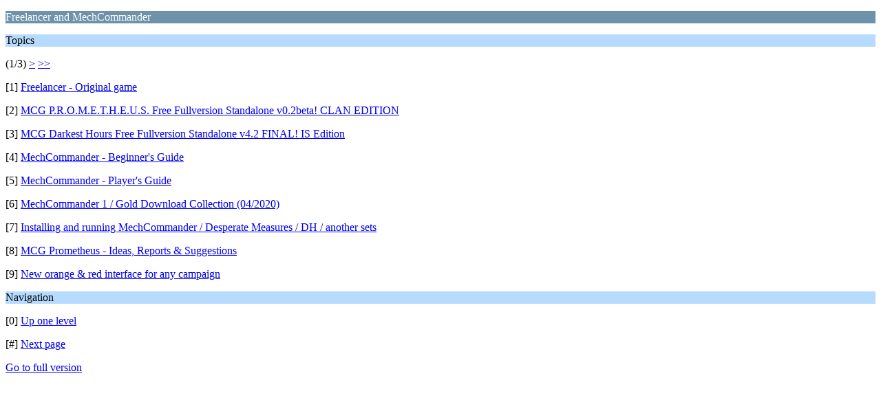

--- FILE ---
content_type: text/html; charset=UTF-8
request_url: https://www.hard-light.net/forums/index.php?PHPSESSID=9s00fqj1goam8piri3rt2iiofv&board=270.0;wap2
body_size: 907
content:
<?xml version="1.0" encoding="UTF-8"?>
<!DOCTYPE html PUBLIC "-//WAPFORUM//DTD XHTML Mobile 1.0//EN" "http://www.wapforum.org/DTD/xhtml-mobile10.dtd">
<html xmlns="http://www.w3.org/1999/xhtml">
	<head>
		<title>Freelancer and MechCommander</title>
		<link rel="canonical" href="https://www.hard-light.net/forums/index.php?board=270.0" />
		<link rel="stylesheet" href="https://www.hard-light.net/forums/Themes/default/css/wireless.css" type="text/css" />
	</head>
	<body>
		<p class="catbg">Freelancer and MechCommander</p>
		<p class="titlebg">Topics</p>
		<p class="windowbg">(1/3) <a href="https://www.hard-light.net/forums/index.php?PHPSESSID=9s00fqj1goam8piri3rt2iiofv&amp;board=270.9;wap2">&gt;</a> <a href="https://www.hard-light.net/forums/index.php?PHPSESSID=9s00fqj1goam8piri3rt2iiofv&amp;board=270.18;wap2">&gt;&gt;</a> </p>
		<p class="windowbg">[1] <a href="https://www.hard-light.net/forums/index.php?PHPSESSID=9s00fqj1goam8piri3rt2iiofv&amp;topic=95809.0;wap2" accesskey="1">Freelancer - Original game</a></p>
		<p class="windowbg">[2] <a href="https://www.hard-light.net/forums/index.php?PHPSESSID=9s00fqj1goam8piri3rt2iiofv&amp;topic=97222.0;wap2" accesskey="2">MCG P.R.O.M.E.T.H.E.U.S. Free Fullversion Standalone v0.2beta! CLAN EDITION</a></p>
		<p class="windowbg">[3] <a href="https://www.hard-light.net/forums/index.php?PHPSESSID=9s00fqj1goam8piri3rt2iiofv&amp;topic=96434.0;wap2" accesskey="3">MCG Darkest Hours Free Fullversion Standalone v4.2 FINAL! IS Edition</a></p>
		<p class="windowbg">[4] <a href="https://www.hard-light.net/forums/index.php?PHPSESSID=9s00fqj1goam8piri3rt2iiofv&amp;topic=96433.0;wap2" accesskey="4">MechCommander - Beginner's Guide</a></p>
		<p class="windowbg">[5] <a href="https://www.hard-light.net/forums/index.php?PHPSESSID=9s00fqj1goam8piri3rt2iiofv&amp;topic=96432.0;wap2" accesskey="5">MechCommander - Player's Guide</a></p>
		<p class="windowbg">[6] <a href="https://www.hard-light.net/forums/index.php?PHPSESSID=9s00fqj1goam8piri3rt2iiofv&amp;topic=96430.0;wap2" accesskey="6">MechCommander 1 / Gold Download Collection (04/2020)</a></p>
		<p class="windowbg">[7] <a href="https://www.hard-light.net/forums/index.php?PHPSESSID=9s00fqj1goam8piri3rt2iiofv&amp;topic=96955.0;wap2" accesskey="7">Installing and running MechCommander / Desperate Measures / DH / another sets</a></p>
		<p class="windowbg">[8] <a href="https://www.hard-light.net/forums/index.php?PHPSESSID=9s00fqj1goam8piri3rt2iiofv&amp;topic=97244.0;wap2" accesskey="8">MCG Prometheus - Ideas, Reports &amp; Suggestions</a></p>
		<p class="windowbg">[9] <a href="https://www.hard-light.net/forums/index.php?PHPSESSID=9s00fqj1goam8piri3rt2iiofv&amp;topic=97245.0;wap2" accesskey="9">New orange &amp; red interface for any campaign</a></p>
		<p class="titlebg">Navigation</p>
		<p class="windowbg">[0] <a href="https://www.hard-light.net/forums/index.php?PHPSESSID=9s00fqj1goam8piri3rt2iiofv&amp;wap2" accesskey="0">Up one level</a></p>
		<p class="windowbg">[#] <a href="https://www.hard-light.net/forums/index.php?PHPSESSID=9s00fqj1goam8piri3rt2iiofv&amp;board=270.9;wap2" accesskey="#">Next page</a></p>
		<a href="https://www.hard-light.net/forums/index.php?PHPSESSID=9s00fqj1goam8piri3rt2iiofv&amp;board=270.0;nowap" rel="nofollow">Go to full version</a>
	<script defer src="https://static.cloudflareinsights.com/beacon.min.js/vcd15cbe7772f49c399c6a5babf22c1241717689176015" integrity="sha512-ZpsOmlRQV6y907TI0dKBHq9Md29nnaEIPlkf84rnaERnq6zvWvPUqr2ft8M1aS28oN72PdrCzSjY4U6VaAw1EQ==" data-cf-beacon='{"version":"2024.11.0","token":"5de992a022764bc7ac9359be02b0ca13","r":1,"server_timing":{"name":{"cfCacheStatus":true,"cfEdge":true,"cfExtPri":true,"cfL4":true,"cfOrigin":true,"cfSpeedBrain":true},"location_startswith":null}}' crossorigin="anonymous"></script>
</body>
</html>